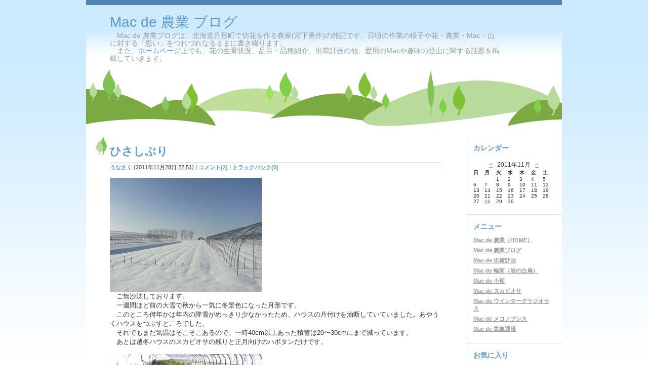

--- FILE ---
content_type: text/html
request_url: http://www.macdenogyo.net/blog/2011/11/post-402.html
body_size: 6627
content:
<!DOCTYPE html PUBLIC "-//W3C//DTD XHTML 1.0 Transitional//EN"
    "http://www.w3.org/TR/xhtml1/DTD/xhtml1-transitional.dtd">
<html xmlns="http://www.w3.org/1999/xhtml" id="sixapart-standard">
<head>
    <meta http-equiv="Content-Type" content="text/html; charset=UTF-8" />
<meta name="generator" content="Movable Type 4.261" />
<link rel="stylesheet" href="http://www.macdenogyo.net/blog/styles.css" type="text/css" />
<link rel="start" href="http://www.macdenogyo.net/blog/" title="Home" />
<link rel="alternate" type="application/rss+xml" title="RSS 2.0" href="http://www.macdenogyo.net/blog/index.xml" /> 
<link rel="alternate" type="application/atom+xml" title="Recent Entries" href="http://www.macdenogyo.net/blog/atom.xml" />
<script type="text/javascript" src="http://www.macdenogyo.net/blog/mt.js"></script>


    <link rel="prev bookmark" href="http://www.macdenogyo.net/blog/2011/07/post-401.html" title="つきがた夏まつり" />
    <link rel="next bookmark" href="http://www.macdenogyo.net/blog/2011/12/microsoft-office.html" title="Microsoft Officeをアップグレードしたけど・・・" />
    <!--
<rdf:RDF xmlns:rdf="http://www.w3.org/1999/02/22-rdf-syntax-ns#"
         xmlns:trackback="http://madskills.com/public/xml/rss/module/trackback/"
         xmlns:dc="http://purl.org/dc/elements/1.1/">
<rdf:Description
    rdf:about="http://www.macdenogyo.net/blog/2011/11/post-402.html"
    trackback:ping="http://www.macdenogyo.net/mt/mt-tb.cgi/514"
    dc:title="ひさしぶり"
    dc:identifier="http://www.macdenogyo.net/blog/2011/11/post-402.html"
    dc:subject="ハボタン"
    dc:description="　ご無沙汰しております。　一週間ほど前の大雪で秋から一気に冬景色になった月形です..."
    dc:creator="うなさく"
    dc:date="2011-11-28T22:51:51+09:00" />
</rdf:RDF>
-->

    <title>ひさしぶり - Mac de 農業 ブログ</title>
<script type="text/javascript">

  var _gaq = _gaq || [];
  _gaq.push(['_setAccount', 'UA-3190272-2']);
  _gaq.push(['_trackPageview']);

  (function() {
    var ga = document.createElement('script'); ga.type = 'text/javascript'; ga.async = true;
    ga.src = ('https:' == document.location.protocol ? 'https://ssl' : 'http://www') + '.google-analytics.com/ga.js';
    var s = document.getElementsByTagName('script')[0]; s.parentNode.insertBefore(ga, s);
  })();

</script>
</head>
<body id="mt-blog" class="mt-entry-archive layout-wt">
    <div id="container">
        <div id="container-inner">


            <div id="header">
    <div id="header-inner">
        <div id="header-content">


            <div id="header-name"><a href="http://www.macdenogyo.net/blog/" accesskey="1">Mac de 農業 ブログ</a></div>
            <div id="header-description">　Mac de 農業ブログは、北海道月形町で切花を作る農家(宮下勇作)の雑記です。日頃の作業の様子や花・農業・Mac・山に対する「思い」をつれづれなるままに書き綴ります。<br/>
　また、<a href="http://www.macdenogyo.net/">ホームページ</a>上でも、花の生育状況、品目・品種紹介、出荷計画の他、愛用のMacや趣味の登山に関する話題を掲載していきます。</div>

        </div>
    </div>
</div>



            <div id="content">
                <div id="content-inner">


                    <div id="alpha">
                        <div id="alpha-inner">


                            <div id="entry-515" class="entry-asset asset hentry">
                                <div class="asset-header">
                                    <h1 id="page-title" class="asset-name entry-title">ひさしぶり</h1>
                                    <div class="asset-meta">
                                        <span class="byline">

                                            <span class="vcard author"><a class="fn url" href="http://www.macdenogyo.net">うなさく</a></span> (<abbr class="published" title="2011-11-28T22:51:51+09:00">2011&#24180;11&#26376;28&#26085; 22:51</abbr>)

                                        </span>

                                        <span class="separator">|</span> <a href="http://www.macdenogyo.net/blog/2011/11/post-402.html#comments">コメント(2)</a>


                                        <span class="separator">|</span> <a href="http://www.macdenogyo.net/blog/2011/11/post-402.html#trackbacks">トラックバック(0)</a>

                                    </div>
                                </div>
                                <div class="asset-content entry-content">

                                    <div class="asset-body">
                                        <div><span class="mt-enclosure mt-enclosure-image" style="display: inline;"><a href="http://www.macdenogyo.net/blog/assets_c/2011/11/20111128-1-493.html" onclick="window.open('http://www.macdenogyo.net/blog/assets_c/2011/11/20111128-1-493.html','popup','width=1000,height=750,scrollbars=no,resizable=no,toolbar=no,directories=no,location=no,menubar=no,status=no,left=0,top=0'); return false"><img src="http://www.macdenogyo.net/blog/assets_c/2011/11/20111128-1-thumb-300x225-493.jpg" width="300" height="225" alt="20111128-1.jpg" class="mt-image-none" style="" /></a></span></div><div>　ご無沙汰しております。</div><div>　一週間ほど前の大雪で秋から一気に冬景色になった月形です。</div><div>　このところ何年かは年内の降雪がめっきり少なかったため、ハウスの片付けを油断していていました。あやうくハウスをつぶすところでした。</div><div>　それでもまだ気温はそこそこあるので、一時40cm以上あった積雪は20〜30cmにまで減っています。</div><div>　あとは越冬ハウスのスカビオサの残りと正月向けのハボタンだけです。</div><div>　</div><span class="mt-enclosure mt-enclosure-image" style="display: inline;"><a href="http://www.macdenogyo.net/blog/assets_c/2011/11/20111128-490.html" onclick="window.open('http://www.macdenogyo.net/blog/assets_c/2011/11/20111128-490.html','popup','width=1000,height=750,scrollbars=no,resizable=no,toolbar=no,directories=no,location=no,menubar=no,status=no,left=0,top=0'); return false"><img src="http://www.macdenogyo.net/blog/assets_c/2011/11/20111128-thumb-300x225-490.jpg" width="300" height="225" alt="20111128.jpg" class="mt-image-none" style="" /></a></span> <div><br /></div>
                                    </div>


                                </div>
                                <div class="asset-footer">

    
                                    <div class="entry-categories">
                                        <h4>カテゴリ<span class="delimiter">:</span></h4>
                                        <ul>
                                            <li><a href="http://www.macdenogyo.net/blog/cat18/" rel="tag">ハボタン</a></li>
                                        </ul>
                                    </div>
    


                                </div>
                            </div>


                    <div id="trackbacks" class="trackbacks">
    <h2 class="trackbacks-header">トラックバック(0)</h2>

    
    
    <div class="trackbacks-info">
        <p>トラックバックURL: http://www.macdenogyo.net/mt/mt-tb.cgi/514</p>
    </div>
    


    
    
</div>


                    <div id="comments" class="comments">


    
    
        
    <h2 class="comments-header">コメント(2)</h2>
    <div class="comments-content">
        
        <div id="comment-542" class="comment">
            <div class="inner">
                <div class="comment-header">
                    <div class="asset-meta">
                        <span class="byline">
                            
        
                            <span class="vcard author">Ran</span>
        
                            | <a href="http://www.macdenogyo.net/blog/2011/11/post-402.html#comment-542"><abbr class="published" title="2011-11-29T02:45:06+09:00">2011&#24180;11&#26376;29&#26085; 02:45</abbr></a>
        
                            | <a title="返信" href="javascript:void(0);" onclick="mtReplyCommentOnClick(542, 'Ran')">返信</a>
        
                        </span>
                    </div>
                </div>
                <div class="comment-content">
                    <p>お久しぶりです。<br />
なんともう既に見事な雪景色なんですね。<br />
京都はまだお昼間なんかだと「ちょっと暑いな」と感じるほどです。<br />
さすがに朝晩の冷え込みはそれなりで、昨日辺りからファンヒータのお世話になり始めましたがそれでも少し点けては消しての繰り返しってところです。</p>
                </div>
            </div>
        </div>
        
    
        
        <div id="comment-543" class="comment comment-reply entry-author-comment">
            <div class="inner">
                <div class="comment-header">
                    <div class="asset-meta">
                        <span class="byline">
                            <a class="commenter-profile" href="http://www.macdenogyo.net"><img alt="Author Profile Page" src="http://www.macdenogyo.net/mt/mt-static/images/comment/mt_logo.png" width="16" height="16" /></a>
        
                            <span class="vcard author"><a title="http://www.macdenogyo.net" href="http://www.macdenogyo.net">うなさく</a></span>から<a href="http://www.macdenogyo.net/blog/2011/11/post-402.html#comment-542">Ran</a>への返信
        
                            | <a href="http://www.macdenogyo.net/blog/2011/11/post-402.html#comment-543"><abbr class="published" title="2011-11-29T12:55:02+09:00">2011&#24180;11&#26376;29&#26085; 12:55</abbr></a>
        
                            | <a title="返信" href="javascript:void(0);" onclick="mtReplyCommentOnClick(543, 'うなさく')">返信</a>
        
                        </span>
                    </div>
                </div>
                <div class="comment-content">
                    <p>Ranさん、どうもです。<br />
最近では珍しく11月の雪景色です。ここのところは12月に入ってから根雪になっていましたが、今年はこのまま根雪に突入しそうです。<br />
それでも気温は比較的高いので、雪は重いし足下は固まらずぐちゃぐちゃなのには閉口します。</p>
                </div>
            </div>
        </div>
        
    </div>
        
    


    
    
    <div class="comments-open" id="comments-open">
        <h2 class="comments-open-header">コメントする</h2>
        <div class="comments-open-content">

        
            <div id="comment-greeting"></div>

            <form method="post" action="http://www.macdenogyo.net/mt/mt-comments.cgi" name="comments_form" id="comments-form" onsubmit="return mtCommentOnSubmit(this)">
                <input type="hidden" name="static" value="1" />
                <input type="hidden" name="entry_id" value="515" />
                <input type="hidden" name="__lang" value="ja" />
                <input type="hidden" name="parent_id" value="" id="comment-parent-id" />
                <input type="hidden" name="armor" value="1" />
                <input type="hidden" name="preview" value="" />
                <input type="hidden" name="sid" value="" />
                <div id="comments-open-data">
                    <div id="comment-form-name">
                        <label for="comment-author">名前</label>
                        <input id="comment-author" name="author" size="30" value="" onfocus="mtCommentFormOnFocus()" />
                    </div>
                    <div id="comment-form-email">
                        <label for="comment-email">電子メール</label>
                        <input id="comment-email" name="email" size="30" value="" onfocus="mtCommentFormOnFocus()" />
                    </div>
                    <div id="comment-form-url">
                        <label for="comment-url">URL</label>
                        <input id="comment-url" name="url" size="30" value="" onfocus="mtCommentFormOnFocus()" />
                    </div>
                    <div id="comment-form-remember-me">
                        <input type="checkbox" id="comment-bake-cookie" name="bakecookie" onclick="mtRememberMeOnClick(this)" value="1" accesskey="r" />
                        <label for="comment-bake-cookie">ログイン情報を記憶</label>
                    </div>
                </div>
                <div id="comment-form-reply" style="display:none">
                    <input type="checkbox" id="comment-reply" name="comment_reply" value="" onclick="mtSetCommentParentID()" />
                    <label for="comment-reply" id="comment-reply-label"></label>
                </div>
                <div id="comments-open-text">
                    <label for="comment-text">コメント
                    (スタイル用のHTMLタグを使えます)</label>
                    <textarea id="comment-text" name="text" rows="15" cols="50" onfocus="mtCommentFormOnFocus()"></textarea>
                </div>
                <div id="comments-open-captcha"></div>
                <div id="comments-open-footer">
                    <input type="submit" accesskey="v" name="preview_button" id="comment-preview" value="確認" onclick="this.form.preview.value='1';" />
                    <input type="submit" accesskey="s" name="post" id="comment-submit" value="投稿" />
                </div>
            </form>


        </div>
    </div>
    <script type="text/javascript">
    <!--
    mtAttachEvent("load", mtEntryOnLoad);
    mtAttachEvent("unload", mtEntryOnUnload);
    //-->
    </script>
    


</div>




                        </div>
                    </div>


                    <div id="beta">
    <div id="beta-inner">


    
    <div class="widget-calendar widget">
<h3 class="widget-header">カレンダー</h3>
<div class="widget-content">
<table summary="リンク付きのカレンダー">
<caption>

<a href="http://www.macdenogyo.net/blog/2011/07/">&lt;</a>&nbsp;&nbsp;

2011&#24180;11&#26376;

&nbsp;&nbsp;<a href="http://www.macdenogyo.net/blog/2011/12/">&gt;</a>

</caption>
<tr>
<th abbr="日曜日">日</th>
<th abbr="月曜日">月</th>
<th abbr="火曜日">火</th>
<th abbr="水曜日">水</th>
<th abbr="木曜日">木</th>
<th abbr="金曜日">金</th>
<th abbr="土曜日">土</th>
</tr>

<tr>
<td>&nbsp;

</td>



<td>&nbsp;

</td>



<td>
1
</td>



<td>
2
</td>



<td>
3
</td>



<td>
4
</td>



<td>
5
</td>
</tr>

<tr>
<td>
6
</td>



<td>
7
</td>



<td>
8
</td>



<td>
9
</td>



<td>
10
</td>



<td>
11
</td>



<td>
12
</td>
</tr>

<tr>
<td>
13
</td>



<td>
14
</td>



<td>
15
</td>



<td>
16
</td>



<td>
17
</td>



<td>
18
</td>



<td>
19
</td>
</tr>

<tr>
<td>
20
</td>



<td>
21
</td>



<td>
22
</td>



<td>
23
</td>



<td>
24
</td>



<td>
25
</td>



<td>
26
</td>
</tr>

<tr>
<td>
27
</td>



<td>
<a href="http://www.macdenogyo.net/blog/2011/11/post-402.html" title="ひさしぶり">28</a>


</td>



<td>
29
</td>



<td>
30
</td>



<td>&nbsp;

</td>



<td>&nbsp;

</td>



<td>&nbsp;

</td>
</tr>

</table>
</div>
</div>





































































































































































<div class="widget-pages widget">
<h3 class="widget-header">メニュー</h3>
<div class="widget-content">
<ul class="widget-list">
<li class="widget-list-item"><a href="http://www.macdenogyo.net/index.html">Mac de 農業（HOME）</a></li>
<li class="widget-list-item"><a href="http://www.macdenogyo.net/blog/">Mac de 農業ブログ</a></li>
<li class="widget-list-item"><a href="http://www.macdenogyo.net/plan2011">Mac de 出荷計画</a></li>
<li class="widget-list-item"><a href="http://www.macdenogyo.net/mum2.html">Mac de 輪菊（岩の白扇）</a></li>
<li class="widget-list-item"><a href="http://www.macdenogyo.net/kogiku.html">Mac de 小菊</a></li>
<li class="widget-list-item"><a href="http://www.macdenogyo.net/scabiosa2.html">Mac de スカビオサ</a></li>
<li class="widget-list-item"><a href="http://www.macdenogyo.net/schizostylis2.html">Mac de ウインターグラジオラス</a></li>
<li class="widget-list-item"><a href="http://www.macdenogyo.net/meconopsis.html">Mac de メコノプシス</a></li>
<li class="widget-list-item"><a href="http://www.macdenogyo.net/weather.html">Mac de 気象通報</a></li>
</ul>
</div></div><div class="widget-pages widget">
<h3 class="widget-header">お気に入り</h3>
<div class="widget-content">
<ul class="widget-list">
<li class="widget-list-item"><a href="http://www.yumiko3.net/">ゆみこさんネット</a></li>
<li class="widget-list-item"><a href="http://www.yumiko3.net/blog/">ゆみこの日記</a></li>
<li class="widget-list-item"><a href="http://www.tsukigatanohana.net/">月形の花</a></li>
<li class="widget-list-item"><a href="http://homepage2.nifty.com/AoiKeSi/">平尾花卉</a></li>
<li class="widget-list-item"><a href="http://moonflorist.way-nifty.com/moonflorist/">青い芥子の挑戦</a></li>
<li class="widget-list-item"><a href="http://aoyagitoshiharu.seesaa.net/">あおやぎの花</a></li>
<li class="widget-list-item"><a href="http://www.jma.go.jp/jp/amedas_h/today-15311.html?groupCode=13&areaCode=000">月形気象データ</a></li>
<li class="widget-list-item"><a href="http://www.town.tsukigata.hokkaido.jp/">月形町</a></li>
<li class="widget-list-item"><a href="http://www3.plala.or.jp/m-farm/">みよしファーム</a></li>
<li class="widget-list-item"><a href="http://www.apple.com/jp/">Apple</a></li>
<li class="widget-list-item"><a href="http://hananikki.net/">hananikki2</a></li>
</ul>
</div></div><div class="widget-search widget">
    <h3 class="widget-header">検索</h3>
    <div class="widget-content">
        <form method="get" action="http://www.macdenogyo.net/mt/mt-search.cgi">
            <input type="text" id="search" class="ti" name="search" value="" />

            <input type="hidden" name="IncludeBlogs" value="1" />

            <input type="hidden" name="limit" value="20" />
            <input type="submit" accesskey="4" value="検索" />
        </form>
    </div>
</div>

<div class="widget-about-this-page widget">
    <h3 class="widget-header">

        このブログ記事について


    </h3>
    <div class="widget-content">


        <p class="first">このページは、<a href="http://www.macdenogyo.net">うなさく</a>が2011&#24180;11&#26376;28&#26085; 22:51に書いたブログ記事です。</p>
    
        <p>ひとつ前のブログ記事は「<a href="http://www.macdenogyo.net/blog/2011/07/post-401.html">つきがた夏まつり</a>」です。</p>
    
    
        <p>次のブログ記事は「<a href="http://www.macdenogyo.net/blog/2011/12/microsoft-office.html">Microsoft Officeをアップグレードしたけど・・・</a>」です。</p>
    





        <p>最近のコンテンツは<a href="http://www.macdenogyo.net/blog/">インデックスページ</a>で見られます。過去に書かれたものは<a href="http://www.macdenogyo.net/blog/archives.html">アーカイブのページ</a>で見られます。</p>

    </div>
</div>
<div class="widget-archive widget-archive-category widget">
    <h3 class="widget-header">カテゴリ</h3>
    <div class="widget-content">
    
        
        <ul>
        
        
            <li><a href="http://www.macdenogyo.net/blog/mac/">Macソフト (29)</a>
        
        
            </li>
        
    
        
        
            <li><a href="http://www.macdenogyo.net/blog/mac-1/">Macハード (17)</a>
        
        
            </li>
        
    
        
        
            <li><a href="http://www.macdenogyo.net/blog/movable-type/">Movable Type (1)</a>
        
        
            </li>
        
    
        
        
            <li><a href="http://www.macdenogyo.net/blog/cat2/">その他の話題 (106)</a>
        
        
            </li>
        
    
        
        
            <li><a href="http://www.macdenogyo.net/blog/cat11/">インターネット (29)</a>
        
        
            </li>
        
    
        
        
            <li><a href="http://www.macdenogyo.net/blog/cat9/">キク (48)</a>
        
        
            </li>
        
    
        
        
            <li><a href="http://www.macdenogyo.net/blog/cat7/">スカビオサ (20)</a>
        
        
            </li>
        
    
        
        
            <li><a href="http://www.macdenogyo.net/blog/cat8/">スキゾスティリス（ウインターグラジオラス） (23)</a>
        
        
            </li>
        
    
        
        
            <li><a href="http://www.macdenogyo.net/blog/cat18/">ハボタン (1)</a>
        
        
            </li>
        
    
        
        
            <li><a href="http://www.macdenogyo.net/blog/cat10/">パソコン全般 (9)</a>
        
        
            </li>
        
    
        
        
            <li><a href="http://www.macdenogyo.net/blog/cat16/">ブルーレースフラワー (2)</a>
        
        
            </li>
        
    
        
        
            <li><a href="http://www.macdenogyo.net/blog/cat6/">メコノプシス（ヒマラヤの青いケシ） (29)</a>
        
        
            </li>
        
    
        
        
            <li><a href="http://www.macdenogyo.net/blog/cat4/">ラナンキュラス (46)</a>
        
        
            </li>
        
    
        
        
            <li><a href="http://www.macdenogyo.net/blog/cat13/">北海道日本ハムファイターズ (8)</a>
        
        
            </li>
        
    
        
        
            <li><a href="http://www.macdenogyo.net/blog/cat14/">天気 (47)</a>
        
        
            </li>
        
    
        
        
            <li><a href="http://www.macdenogyo.net/blog/cat12/">山 (7)</a>
        
        
            </li>
        
    
        
        
            <li><a href="http://www.macdenogyo.net/blog/cat15/">本 (1)</a>
        
        
            </li>
        
    
        
        
            <li><a href="http://www.macdenogyo.net/blog/cat5/">花全般 (124)</a>
        
        
            </li>
        
        </ul>
        
    
    </div>
</div>




    <div class="widget-archive-monthly widget-archive widget">
    <h3 class="widget-header">月別 <a href="http://www.macdenogyo.net/blog/archives.html">アーカイブ</a></h3>
    <div class="widget-content">
        <ul>
        
            <li><a href="http://www.macdenogyo.net/blog/2011/12/">2011&#24180;12&#26376; (1)</a></li>
        
    
        
            <li><a href="http://www.macdenogyo.net/blog/2011/11/">2011&#24180;11&#26376; (1)</a></li>
        
    
        
            <li><a href="http://www.macdenogyo.net/blog/2011/07/">2011&#24180;7&#26376; (1)</a></li>
        
    
        
            <li><a href="http://www.macdenogyo.net/blog/2011/06/">2011&#24180;6&#26376; (2)</a></li>
        
    
        
            <li><a href="http://www.macdenogyo.net/blog/2011/05/">2011&#24180;5&#26376; (5)</a></li>
        
    
        
            <li><a href="http://www.macdenogyo.net/blog/2011/04/">2011&#24180;4&#26376; (2)</a></li>
        
    
        
            <li><a href="http://www.macdenogyo.net/blog/2011/03/">2011&#24180;3&#26376; (8)</a></li>
        
    
        
            <li><a href="http://www.macdenogyo.net/blog/2011/02/">2011&#24180;2&#26376; (2)</a></li>
        
    
        
            <li><a href="http://www.macdenogyo.net/blog/2011/01/">2011&#24180;1&#26376; (16)</a></li>
        
    
        
            <li><a href="http://www.macdenogyo.net/blog/2010/12/">2010&#24180;12&#26376; (3)</a></li>
        
    
        
            <li><a href="http://www.macdenogyo.net/blog/2010/08/">2010&#24180;8&#26376; (1)</a></li>
        
    
        
            <li><a href="http://www.macdenogyo.net/blog/2010/07/">2010&#24180;7&#26376; (1)</a></li>
        
    
        
            <li><a href="http://www.macdenogyo.net/blog/2010/03/">2010&#24180;3&#26376; (1)</a></li>
        
    
        
            <li><a href="http://www.macdenogyo.net/blog/2009/11/">2009&#24180;11&#26376; (3)</a></li>
        
    
        
            <li><a href="http://www.macdenogyo.net/blog/2009/10/">2009&#24180;10&#26376; (4)</a></li>
        
    
        
            <li><a href="http://www.macdenogyo.net/blog/2009/09/">2009&#24180;9&#26376; (2)</a></li>
        
    
        
            <li><a href="http://www.macdenogyo.net/blog/2009/08/">2009&#24180;8&#26376; (5)</a></li>
        
    
        
            <li><a href="http://www.macdenogyo.net/blog/2009/07/">2009&#24180;7&#26376; (21)</a></li>
        
    
        
            <li><a href="http://www.macdenogyo.net/blog/2009/05/">2009&#24180;5&#26376; (1)</a></li>
        
    
        
            <li><a href="http://www.macdenogyo.net/blog/2009/04/">2009&#24180;4&#26376; (2)</a></li>
        
    
        
            <li><a href="http://www.macdenogyo.net/blog/2009/03/">2009&#24180;3&#26376; (2)</a></li>
        
    
        
            <li><a href="http://www.macdenogyo.net/blog/2009/02/">2009&#24180;2&#26376; (5)</a></li>
        
    
        
            <li><a href="http://www.macdenogyo.net/blog/2009/01/">2009&#24180;1&#26376; (2)</a></li>
        
    
        
            <li><a href="http://www.macdenogyo.net/blog/2008/12/">2008&#24180;12&#26376; (3)</a></li>
        
    
        
            <li><a href="http://www.macdenogyo.net/blog/2008/11/">2008&#24180;11&#26376; (7)</a></li>
        
    
        
            <li><a href="http://www.macdenogyo.net/blog/2008/10/">2008&#24180;10&#26376; (3)</a></li>
        
    
        
            <li><a href="http://www.macdenogyo.net/blog/2008/09/">2008&#24180;9&#26376; (1)</a></li>
        
    
        
            <li><a href="http://www.macdenogyo.net/blog/2008/08/">2008&#24180;8&#26376; (1)</a></li>
        
    
        
            <li><a href="http://www.macdenogyo.net/blog/2008/07/">2008&#24180;7&#26376; (10)</a></li>
        
    
        
            <li><a href="http://www.macdenogyo.net/blog/2008/06/">2008&#24180;6&#26376; (14)</a></li>
        
    
        
            <li><a href="http://www.macdenogyo.net/blog/2008/05/">2008&#24180;5&#26376; (13)</a></li>
        
    
        
            <li><a href="http://www.macdenogyo.net/blog/2008/04/">2008&#24180;4&#26376; (15)</a></li>
        
    
        
            <li><a href="http://www.macdenogyo.net/blog/2008/03/">2008&#24180;3&#26376; (21)</a></li>
        
    
        
            <li><a href="http://www.macdenogyo.net/blog/2008/02/">2008&#24180;2&#26376; (17)</a></li>
        
    
        
            <li><a href="http://www.macdenogyo.net/blog/2008/01/">2008&#24180;1&#26376; (18)</a></li>
        
    
        
            <li><a href="http://www.macdenogyo.net/blog/2007/12/">2007&#24180;12&#26376; (21)</a></li>
        
    
        
            <li><a href="http://www.macdenogyo.net/blog/2007/11/">2007&#24180;11&#26376; (28)</a></li>
        
    
        
            <li><a href="http://www.macdenogyo.net/blog/2007/10/">2007&#24180;10&#26376; (33)</a></li>
        
    
        
            <li><a href="http://www.macdenogyo.net/blog/2007/09/">2007&#24180;9&#26376; (31)</a></li>
        
    
        
            <li><a href="http://www.macdenogyo.net/blog/2007/08/">2007&#24180;8&#26376; (30)</a></li>
        
    
        
            <li><a href="http://www.macdenogyo.net/blog/2007/07/">2007&#24180;7&#26376; (28)</a></li>
        
    
        
            <li><a href="http://www.macdenogyo.net/blog/2007/06/">2007&#24180;6&#26376; (21)</a></li>
        
    
        
            <li><a href="http://www.macdenogyo.net/blog/2007/05/">2007&#24180;5&#26376; (4)</a></li>
        
    
        
            <li><a href="http://www.macdenogyo.net/blog/2007/03/">2007&#24180;3&#26376; (1)</a></li>
        
    
        
            <li><a href="http://www.macdenogyo.net/blog/2007/02/">2007&#24180;2&#26376; (5)</a></li>
        
    
        
            <li><a href="http://www.macdenogyo.net/blog/2007/01/">2007&#24180;1&#26376; (24)</a></li>
        
    
        
            <li><a href="http://www.macdenogyo.net/blog/2006/12/">2006&#24180;12&#26376; (4)</a></li>
        
    
        
            <li><a href="http://www.macdenogyo.net/blog/2006/11/">2006&#24180;11&#26376; (13)</a></li>
        
    
        
            <li><a href="http://www.macdenogyo.net/blog/2006/10/">2006&#24180;10&#26376; (2)</a></li>
        
    
        
            <li><a href="http://www.macdenogyo.net/blog/2006/08/">2006&#24180;8&#26376; (5)</a></li>
        
    
        
            <li><a href="http://www.macdenogyo.net/blog/2006/07/">2006&#24180;7&#26376; (2)</a></li>
        
    
        
            <li><a href="http://www.macdenogyo.net/blog/2006/06/">2006&#24180;6&#26376; (5)</a></li>
        
    
        
            <li><a href="http://www.macdenogyo.net/blog/2006/05/">2006&#24180;5&#26376; (8)</a></li>
        
    
        
            <li><a href="http://www.macdenogyo.net/blog/2006/04/">2006&#24180;4&#26376; (16)</a></li>
        
    
        
            <li><a href="http://www.macdenogyo.net/blog/2006/03/">2006&#24180;3&#26376; (13)</a></li>
        
    
        
            <li><a href="http://www.macdenogyo.net/blog/2006/02/">2006&#24180;2&#26376; (3)</a></li>
        
        </ul>
    </div>
</div>
        
    



<div class="widget-pages widget">
    <h3 class="widget-header">ウェブページ</h3>
    <div class="widget-content">
        <ul>
    
    
        </ul>
    </div>
</div>

<div class="widget-syndication widget">
    <div class="widget-content">
        <ul>
            <li><img src="http://www.macdenogyo.net/mt/mt-static/images/status_icons/feed.gif" alt="購読する" width="9" height="9" /> <a href="http://www.macdenogyo.net/blog/atom.xml">このブログを購読</a></li>

        </ul>
    </div>
</div>
<div class="widget-powered widget">
    <div class="widget-content">
        <a href="http://www.sixapart.jp/movabletype/"><img src="http://www.macdenogyo.net/mt/mt-static/images/mt4-bug-pbmt-white.png" alt="Powered by Movable Type 4.261" width="120" height="75" /></a>
    </div>
</div>



    </div>
</div>






                </div>
            </div>


            <div id="footer">
    <div id="footer-inner">
        <div id="footer-content">
            <div class="widget-powered widget">
                <div class="widget-content">
                    Powered by <a href="http://www.sixapart.jp/movabletype/">Movable Type</a>
                </div>
            </div>

        </div>
    </div>
</div>



        </div>
    </div>
</body>
</html>


--- FILE ---
content_type: text/css
request_url: http://www.macdenogyo.net/blog/styles.css
body_size: 236
content:
/* This is the StyleCatcher theme addition. Do not remove this block. */
@import url(/mt/mt-static/themes-base/blog.css);
@import url(/mt/mt-static/support/themes/hills-green/hills-green.css);
/* end StyleCatcher imports */

.widget-calendar table {
width: 100%;
}
.widget-calendar caption {
text-align: center;
padding-top:5px;
font-size:12px;
}
